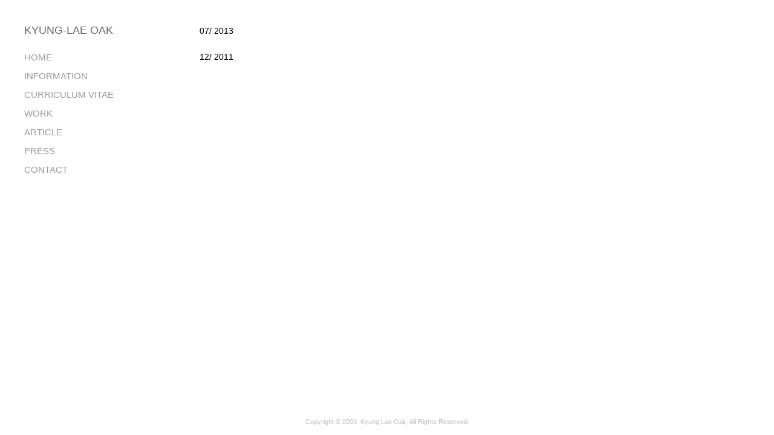

--- FILE ---
content_type: text/html; charset=UTF-8
request_url: http://www.kyunglaeoak.com/category/press/
body_size: 22847
content:
<!DOCTYPE html>
<!--[if lt IE 7 ]><html class="ie ie6" lang="ko-KR"> <![endif]-->
<!--[if IE 7 ]><html class="ie ie7" lang="ko-KR"> <![endif]-->
<!--[if IE 8 ]><html class="ie ie8" lang="ko-KR"> <![endif]-->
<!--[if (gte IE 9)|!(IE) ]><html lang="ko-KR"> <![endif]-->
<head>
    <meta charset="UTF-8">
    <title>Press | KYUNG-LAE OAK</title>
    <meta name="viewport" content="width=device-width, initial-scale=1.0, maximum-scale=10.0, user-scalable=1" />
    <meta http-equiv="X-UA-Compatible" content="IE=edge" />
    <link rel="profile" href="http://gmpg.org/xfn/11" />
    <link rel="pingback" href="http://www.kyunglaeoak.com/wordpress/xmlrpc.php" />
    <!--[if lt IE 9]>
    <script src="http://www.kyunglaeoak.com/wordpress/wp-content/themes/dorsey/js/html5shiv.js" type="text/javascript"></script>
    <![endif]-->
    <link rel='dns-prefetch' href='//fonts.googleapis.com' />
<link rel='dns-prefetch' href='//s.w.org' />
<link rel="alternate" type="application/rss+xml" title="KYUNG-LAE OAK &raquo; 피드" href="http://www.kyunglaeoak.com/feed/" />
<link rel="alternate" type="application/rss+xml" title="KYUNG-LAE OAK &raquo; 댓글 피드" href="http://www.kyunglaeoak.com/comments/feed/" />
<link rel="alternate" type="application/rss+xml" title="KYUNG-LAE OAK &raquo; Press 카테고리 피드" href="http://www.kyunglaeoak.com/category/press/feed/" />
		<script type="text/javascript">
			window._wpemojiSettings = {"baseUrl":"https:\/\/s.w.org\/images\/core\/emoji\/11.2.0\/72x72\/","ext":".png","svgUrl":"https:\/\/s.w.org\/images\/core\/emoji\/11.2.0\/svg\/","svgExt":".svg","source":{"concatemoji":"http:\/\/www.kyunglaeoak.com\/wordpress\/wp-includes\/js\/wp-emoji-release.min.js?ver=5.1.19"}};
			!function(e,a,t){var n,r,o,i=a.createElement("canvas"),p=i.getContext&&i.getContext("2d");function s(e,t){var a=String.fromCharCode;p.clearRect(0,0,i.width,i.height),p.fillText(a.apply(this,e),0,0);e=i.toDataURL();return p.clearRect(0,0,i.width,i.height),p.fillText(a.apply(this,t),0,0),e===i.toDataURL()}function c(e){var t=a.createElement("script");t.src=e,t.defer=t.type="text/javascript",a.getElementsByTagName("head")[0].appendChild(t)}for(o=Array("flag","emoji"),t.supports={everything:!0,everythingExceptFlag:!0},r=0;r<o.length;r++)t.supports[o[r]]=function(e){if(!p||!p.fillText)return!1;switch(p.textBaseline="top",p.font="600 32px Arial",e){case"flag":return s([55356,56826,55356,56819],[55356,56826,8203,55356,56819])?!1:!s([55356,57332,56128,56423,56128,56418,56128,56421,56128,56430,56128,56423,56128,56447],[55356,57332,8203,56128,56423,8203,56128,56418,8203,56128,56421,8203,56128,56430,8203,56128,56423,8203,56128,56447]);case"emoji":return!s([55358,56760,9792,65039],[55358,56760,8203,9792,65039])}return!1}(o[r]),t.supports.everything=t.supports.everything&&t.supports[o[r]],"flag"!==o[r]&&(t.supports.everythingExceptFlag=t.supports.everythingExceptFlag&&t.supports[o[r]]);t.supports.everythingExceptFlag=t.supports.everythingExceptFlag&&!t.supports.flag,t.DOMReady=!1,t.readyCallback=function(){t.DOMReady=!0},t.supports.everything||(n=function(){t.readyCallback()},a.addEventListener?(a.addEventListener("DOMContentLoaded",n,!1),e.addEventListener("load",n,!1)):(e.attachEvent("onload",n),a.attachEvent("onreadystatechange",function(){"complete"===a.readyState&&t.readyCallback()})),(n=t.source||{}).concatemoji?c(n.concatemoji):n.wpemoji&&n.twemoji&&(c(n.twemoji),c(n.wpemoji)))}(window,document,window._wpemojiSettings);
		</script>
		<style type="text/css">
img.wp-smiley,
img.emoji {
	display: inline !important;
	border: none !important;
	box-shadow: none !important;
	height: 1em !important;
	width: 1em !important;
	margin: 0 .07em !important;
	vertical-align: -0.1em !important;
	background: none !important;
	padding: 0 !important;
}
</style>
	<link rel='stylesheet' id='creativ_shortcodes-css'  href='http://www.kyunglaeoak.com/wordpress/wp-content/plugins/creativ-shortcodes//includes/shortcodes.css?ver=5.1.19' type='text/css' media='all' />
<link rel='stylesheet' id='creativ_shortcodes_fontawesome-css'  href='http://www.kyunglaeoak.com/wordpress/wp-content/plugins/creativ-shortcodes//fonts/fontawesome/css/font-awesome.min.css?ver=5.1.19' type='text/css' media='all' />
<link rel='stylesheet' id='creativ_shortcodes_fontello-css'  href='http://www.kyunglaeoak.com/wordpress/wp-content/plugins/creativ-shortcodes//fonts/fontello/css/fontello.css?ver=5.1.19' type='text/css' media='all' />
<link rel='stylesheet' id='wp-block-library-css'  href='http://www.kyunglaeoak.com/wordpress/wp-includes/css/dist/block-library/style.min.css?ver=5.1.19' type='text/css' media='all' />
<link rel='stylesheet' id='contact-form-7-css'  href='http://www.kyunglaeoak.com/wordpress/wp-content/plugins/contact-form-7/includes/css/styles.css?ver=4.1.2' type='text/css' media='all' />
<link rel='stylesheet' id='layout-css'  href='http://www.kyunglaeoak.com/wordpress/wp-content/themes/dorsey/css/layout.css?ver=5.1.19' type='text/css' media='all' />
<link rel='stylesheet' id='style-css'  href='http://www.kyunglaeoak.com/wordpress/wp-content/themes/dorsey/style.css?ver=5.1.19' type='text/css' media='all' />
<link rel='stylesheet' id='font-css'  href='http://fonts.googleapis.com/css?family=Montserrat%3A400%2C700&#038;ver=5.1.19' type='text/css' media='all' />
<link rel='stylesheet' id='custom-media-css'  href='http://www.kyunglaeoak.com/wordpress/wp-content/themes/dorsey/css/custom-media-queries.css?ver=5.1.19' type='text/css' media='all' />
<script type='text/javascript' src='http://www.kyunglaeoak.com/wordpress/wp-includes/js/jquery/jquery.js?ver=1.12.4'></script>
<script type='text/javascript' src='http://www.kyunglaeoak.com/wordpress/wp-includes/js/jquery/jquery-migrate.min.js?ver=1.4.1'></script>
<script type='text/javascript' src='http://www.kyunglaeoak.com/wordpress/wp-content/plugins/creativ-shortcodes//includes/shortcodes.js?ver=5.1.19'></script>
<link rel='https://api.w.org/' href='http://www.kyunglaeoak.com/wp-json/' />
<link rel="EditURI" type="application/rsd+xml" title="RSD" href="http://www.kyunglaeoak.com/wordpress/xmlrpc.php?rsd" />
<link rel="wlwmanifest" type="application/wlwmanifest+xml" href="http://www.kyunglaeoak.com/wordpress/wp-includes/wlwmanifest.xml" /> 
<meta name="generator" content="WordPress 5.1.19" />
<style type="text/css" media="all">
			#logo h1 a.logo {
			color: #666666;
		}
	
		#content-area .content a,
	.content .entry a.read-more, #content-area .content .entry p a,
	.widget_categories a,
	.widget_pages a,
	.widget_archive a,
	.widget_meta a,
	.widget-nav-menu a,
	.widget_calendar a,
	.widget_links a,
	.widget_tag_cloud a,
	.widget_recent_comments a,
	.widget_recent_entries a,
	.widget_text a {
		color: #000000;
	}
	
		#content-area .content a:hover,
	.content .entry a.read-more, #content-area .content .entry p a:hover,
	.widget_categories a:hover,
	.widget_pages a:hover,
	.widget_archive a:hover,
	.widget_meta a:hover,
	.widget-nav-menu a:hover,
	.widget_calendar a:hover,
	.widget_links a:hover,
	.widget_tag_cloud a:hover,
	.widget_recent_comments a:hover,
	.widget_recent_entries a:hover,
	.widget_text a:hover {
		color: #7f7f7f;
	}
	
		#pagenav ul li a {
		color: #999999;
	}
	
		#pagenav ul li > a:hover,
	#pagenav ul li.current_page_item > a,
	#pagenav ul li.current-menu-parent > a,
	#pagenav ul li.current-menu-ancestor > a {
		color: #000000;
	}
	
		#pagenav ul li ul li a{
		color: #A6A6A6;
	}
	
		#pagenav ul li ul li a:hover,
	#pagenav ul li ul li ul li a:hover,
	#pagenav ul li ul li.current_page_item a,
	#pagenav ul li ul li ul li.current_page_item a {
		color: #000000;
	}
	
	
		#content-area .content h1.post-title,
	#content-area .content h1.page-title,
	#content-area .content h1.post-title a {
		color: #000000;
	}
	
		#content-area .content {
		color: #333333;
	}
	
		#content-area .sidebar h3.widget-title {
		color: #000000;
	}
	
		#content-area .sidebar .widget {
		color: #333333;
	}
	
		#gallery-start .caption h2,
	#gallery-start .caption p {
		color: #333333;
	}
	
		#socialnav ul li a {
		color: #000000;
	}
	
		#footer #copy {
		color: #BDBDBD;
	}
	
		#footerwrap {
		background: #FFFFFF;
	}
	</style><style type="text/css" media="all">
	
			#logo h1 a.logo {
			font-family: Arial;
		}
			
			#pagenav ul li a {
			font-family: 'Arial';
		}
			
			body {
			font-family: 'Arial';
		}
			
			#content-area .content h1.post-title,
		#content-area .content h1.page-title {
			font-family: 'Arial';
		}
			
			#content-area .sidebar h3.widget-title {
			font-family: 'Arial';
		}
			
			#content-area .sidebar .widget {
			font-family: 'Arial';
		}
			
			#gallery-start-mobile .caption,
		#gallery-start .caption h2,
		#gallery-start .caption p {
			font-family: 'Arial';
		}
			
			#footer #copy {
			font-family: 'Arial';
		}
			
			#logo h1 a.logo {
			font-size: 18px;
		}
	
			#pagenav ul li a {
			font-size: 15px;
		}
	
			#content-area .content h1.post-title a,
		#content-area .content h1.post-title,
		#content-area .content h1.page-title,
		#content-area .sidebar h3.widget-title {
			font-size: 18px;
		}
	
			#content-area .content {
			font-size: 14px;
		}
	
			#content-area .content p {
			line-height: 1.6em;
		}
	
			#content-area .sidebar .widget {
			font-size: 12px;
		}
	
			#content-area .sidebar .widget {
			line-height: 1.8em;
		}
	</style>
	
<link href='http://fonts.googleapis.com/css?family=Arial' rel='stylesheet' type='text/css'><style type="text/css" media="all">#content-area .content {
margin-bottom: 10px;
}

media="all"
.wpcf7 input[type="submit"] {
background-color: #EFEFEF;
}
media="all"

#content-area {
	.	   width: auto;
	.	   margin: 0 190px 0 292px;
}

#pagenav ul li {
    display: block;
    margin: 0 0 14px 0;
}

media="all"
#content-area .content .entry {
  margin-top: 10px;
}

media="all"
#footer {
  padding-left: 40%;
}</style></head>

<body class="archive category category-press category-3">
    <img src="http://www.kyunglaeoak.com/wordpress/wp-content/themes/dorsey/images/loading.png" alt="" class="hidden" />
    <div class="loading-status"><!-- Loading Selected Work... --></div>
    <div id="wrapper">
        <div id="canvass">
            <div id="top">
                <header id="header">
                    <div id="mobile-nav" class="clearfix">
                        <div class="fr"><a id="linken" class="open" href="#">MENU</a></div>
                        <div class="clear"></div>
                        <nav id="main-mobile">
                            <ul id="menu-menu" class="nav-mobile"><li id="menu-item-38" class="menu-item menu-item-type-post_type menu-item-object-page menu-item-home menu-item-38"><a href="http://www.kyunglaeoak.com/">HOME</a></li>
<li id="menu-item-39" class="menu-item menu-item-type-post_type menu-item-object-page menu-item-39"><a href="http://www.kyunglaeoak.com/information/">INFORMATION</a></li>
<li id="menu-item-47" class="menu-item menu-item-type-post_type menu-item-object-page menu-item-47"><a href="http://www.kyunglaeoak.com/curriculum-vitae/">CURRICULUM VITAE</a></li>
<li id="menu-item-133" class="menu-item menu-item-type-custom menu-item-object-custom menu-item-has-children menu-item-133"><a href="#">WORK</a>
<ul class="sub-menu">
	<li id="menu-item-496" class="menu-item menu-item-type-post_type menu-item-object-page menu-item-496"><a href="http://www.kyunglaeoak.com/work/2020-2/">2020</a></li>
	<li id="menu-item-442" class="menu-item menu-item-type-post_type menu-item-object-page menu-item-442"><a href="http://www.kyunglaeoak.com/work/2018-3/">2018</a></li>
	<li id="menu-item-295" class="menu-item menu-item-type-post_type menu-item-object-page menu-item-295"><a href="http://www.kyunglaeoak.com/work/2015-y/">2015</a></li>
	<li id="menu-item-292" class="menu-item menu-item-type-post_type menu-item-object-page menu-item-has-children menu-item-292"><a href="http://www.kyunglaeoak.com/work/2014-y/">2014</a>
	<ul class="sub-menu">
		<li id="menu-item-327" class="menu-item menu-item-type-post_type menu-item-object-page menu-item-327"><a href="http://www.kyunglaeoak.com/work/2014-y/works/">Works</a></li>
		<li id="menu-item-294" class="menu-item menu-item-type-post_type menu-item-object-page menu-item-294"><a href="http://www.kyunglaeoak.com/work/2014-y/research-in-berlin/">Research in Berlin</a></li>
		<li id="menu-item-293" class="menu-item menu-item-type-post_type menu-item-object-page menu-item-293"><a href="http://www.kyunglaeoak.com/work/2014-y/colour-charts/">Colour Charts</a></li>
	</ul>
</li>
	<li id="menu-item-291" class="menu-item menu-item-type-post_type menu-item-object-page menu-item-291"><a href="http://www.kyunglaeoak.com/work/2013-y/">2013</a></li>
	<li id="menu-item-289" class="menu-item menu-item-type-post_type menu-item-object-page menu-item-has-children menu-item-289"><a href="http://www.kyunglaeoak.com/work/2012-y/">2012</a>
	<ul class="sub-menu">
		<li id="menu-item-326" class="menu-item menu-item-type-post_type menu-item-object-page menu-item-326"><a href="http://www.kyunglaeoak.com/work/2012-y/works/">Works</a></li>
		<li id="menu-item-290" class="menu-item menu-item-type-post_type menu-item-object-page menu-item-290"><a href="http://www.kyunglaeoak.com/work/2012-y/colour-charts/">Colour Charts</a></li>
	</ul>
</li>
	<li id="menu-item-287" class="menu-item menu-item-type-post_type menu-item-object-page menu-item-has-children menu-item-287"><a href="http://www.kyunglaeoak.com/work/2011-y/">2011</a>
	<ul class="sub-menu">
		<li id="menu-item-325" class="menu-item menu-item-type-post_type menu-item-object-page menu-item-325"><a href="http://www.kyunglaeoak.com/work/2011-y/works/">Works</a></li>
		<li id="menu-item-288" class="menu-item menu-item-type-post_type menu-item-object-page menu-item-288"><a href="http://www.kyunglaeoak.com/work/2011-y/colour-charts/">Colour Charts</a></li>
	</ul>
</li>
	<li id="menu-item-161" class="menu-item menu-item-type-post_type menu-item-object-page menu-item-161"><a href="http://www.kyunglaeoak.com/work/2010-y/">2010</a></li>
	<li id="menu-item-175" class="menu-item menu-item-type-post_type menu-item-object-page menu-item-175"><a href="http://www.kyunglaeoak.com/work/2008-y/">2008</a></li>
</ul>
</li>
<li id="menu-item-132" class="menu-item menu-item-type-custom menu-item-object-custom menu-item-has-children menu-item-132"><a href="#">ARTICLE</a>
<ul class="sub-menu">
	<li id="menu-item-34" class="menu-item menu-item-type-post_type menu-item-object-page menu-item-34"><a href="http://www.kyunglaeoak.com/article/article-graham-chorton/">Graham Chorton</a></li>
	<li id="menu-item-332" class="menu-item menu-item-type-post_type menu-item-object-page menu-item-332"><a href="http://www.kyunglaeoak.com/article/city-observer/">Tae-Man Choi</a></li>
</ul>
</li>
<li id="menu-item-116" class="menu-item menu-item-type-taxonomy menu-item-object-category current-menu-item menu-item-116"><a href="http://www.kyunglaeoak.com/category/press/" aria-current="page">PRESS</a></li>
<li id="menu-item-35" class="menu-item menu-item-type-post_type menu-item-object-page menu-item-35"><a href="http://www.kyunglaeoak.com/contact/">CONTACT</a></li>
</ul>                        </nav>
                    </div>
                    <div id="logo"><h1><a class="logo" href="http://www.kyunglaeoak.com">KYUNG-LAE OAK</a></h1></div>
                    <div id="pagenav">
                        <nav id="main">
                            <ul id="menu-menu-1" class="nav-mobile"><li class="menu-item menu-item-type-post_type menu-item-object-page menu-item-home menu-item-38"><a href="http://www.kyunglaeoak.com/">HOME</a></li>
<li class="menu-item menu-item-type-post_type menu-item-object-page menu-item-39"><a href="http://www.kyunglaeoak.com/information/">INFORMATION</a></li>
<li class="menu-item menu-item-type-post_type menu-item-object-page menu-item-47"><a href="http://www.kyunglaeoak.com/curriculum-vitae/">CURRICULUM VITAE</a></li>
<li class="menu-item menu-item-type-custom menu-item-object-custom menu-item-has-children menu-item-133"><a href="#">WORK</a>
<ul class="sub-menu">
	<li class="menu-item menu-item-type-post_type menu-item-object-page menu-item-496"><a href="http://www.kyunglaeoak.com/work/2020-2/">2020</a></li>
	<li class="menu-item menu-item-type-post_type menu-item-object-page menu-item-442"><a href="http://www.kyunglaeoak.com/work/2018-3/">2018</a></li>
	<li class="menu-item menu-item-type-post_type menu-item-object-page menu-item-295"><a href="http://www.kyunglaeoak.com/work/2015-y/">2015</a></li>
	<li class="menu-item menu-item-type-post_type menu-item-object-page menu-item-has-children menu-item-292"><a href="http://www.kyunglaeoak.com/work/2014-y/">2014</a>
	<ul class="sub-menu">
		<li class="menu-item menu-item-type-post_type menu-item-object-page menu-item-327"><a href="http://www.kyunglaeoak.com/work/2014-y/works/">Works</a></li>
		<li class="menu-item menu-item-type-post_type menu-item-object-page menu-item-294"><a href="http://www.kyunglaeoak.com/work/2014-y/research-in-berlin/">Research in Berlin</a></li>
		<li class="menu-item menu-item-type-post_type menu-item-object-page menu-item-293"><a href="http://www.kyunglaeoak.com/work/2014-y/colour-charts/">Colour Charts</a></li>
	</ul>
</li>
	<li class="menu-item menu-item-type-post_type menu-item-object-page menu-item-291"><a href="http://www.kyunglaeoak.com/work/2013-y/">2013</a></li>
	<li class="menu-item menu-item-type-post_type menu-item-object-page menu-item-has-children menu-item-289"><a href="http://www.kyunglaeoak.com/work/2012-y/">2012</a>
	<ul class="sub-menu">
		<li class="menu-item menu-item-type-post_type menu-item-object-page menu-item-326"><a href="http://www.kyunglaeoak.com/work/2012-y/works/">Works</a></li>
		<li class="menu-item menu-item-type-post_type menu-item-object-page menu-item-290"><a href="http://www.kyunglaeoak.com/work/2012-y/colour-charts/">Colour Charts</a></li>
	</ul>
</li>
	<li class="menu-item menu-item-type-post_type menu-item-object-page menu-item-has-children menu-item-287"><a href="http://www.kyunglaeoak.com/work/2011-y/">2011</a>
	<ul class="sub-menu">
		<li class="menu-item menu-item-type-post_type menu-item-object-page menu-item-325"><a href="http://www.kyunglaeoak.com/work/2011-y/works/">Works</a></li>
		<li class="menu-item menu-item-type-post_type menu-item-object-page menu-item-288"><a href="http://www.kyunglaeoak.com/work/2011-y/colour-charts/">Colour Charts</a></li>
	</ul>
</li>
	<li class="menu-item menu-item-type-post_type menu-item-object-page menu-item-161"><a href="http://www.kyunglaeoak.com/work/2010-y/">2010</a></li>
	<li class="menu-item menu-item-type-post_type menu-item-object-page menu-item-175"><a href="http://www.kyunglaeoak.com/work/2008-y/">2008</a></li>
</ul>
</li>
<li class="menu-item menu-item-type-custom menu-item-object-custom menu-item-has-children menu-item-132"><a href="#">ARTICLE</a>
<ul class="sub-menu">
	<li class="menu-item menu-item-type-post_type menu-item-object-page menu-item-34"><a href="http://www.kyunglaeoak.com/article/article-graham-chorton/">Graham Chorton</a></li>
	<li class="menu-item menu-item-type-post_type menu-item-object-page menu-item-332"><a href="http://www.kyunglaeoak.com/article/city-observer/">Tae-Man Choi</a></li>
</ul>
</li>
<li class="menu-item menu-item-type-taxonomy menu-item-object-category current-menu-item menu-item-116"><a href="http://www.kyunglaeoak.com/category/press/" aria-current="page">PRESS</a></li>
<li class="menu-item menu-item-type-post_type menu-item-object-page menu-item-35"><a href="http://www.kyunglaeoak.com/contact/">CONTACT</a></li>
</ul>                        </nav>
                    </div>
                </header>
            </div>
            <!--//end top-->
    <div id="content-area" role="main" class="clearfix">
        <div class="content entries">
                        
                           

                                    <div class="entry">
                <a href="http://www.kyunglaeoak.com/07-2013/" h1 class="post-title">07/ 2013</h1></a>
              
                                
                
             
            </div>
                        <div class="entry">
                <a href="http://www.kyunglaeoak.com/12-2011/" h1 class="post-title">12/ 2011</h1></a>
              
                                
                
             
            </div>
            
                    </div>

        <div class="sidebar">
	</div>    </div>
    <!--//end content area-->
		</div>
		<div id="push"></div>
	</div>

	<div id="footerwrap">
		<footer id="footer" class="clearfix">
						<div id="copy" class="fl">Copyright &copy; 2009. Kyung Lae Oak, All Rights Reserved.  </div>
			<div id="socials" class="fr">
				<nav id="socialnav">
					<ul class="clearfix">
						
						
						
						
						
						
						
						
						
						
											</ul>
				</nav>
			</div>
		</footer>
	</div>
	<script type='text/javascript' src='http://www.kyunglaeoak.com/wordpress/wp-content/plugins/contact-form-7/includes/js/jquery.form.min.js?ver=3.51.0-2014.06.20'></script>
<script type='text/javascript'>
/* <![CDATA[ */
var _wpcf7 = {"loaderUrl":"http:\/\/www.kyunglaeoak.com\/wordpress\/wp-content\/plugins\/contact-form-7\/images\/ajax-loader.gif","sending":"\ubcf4\ub0b4\ub294 \uc911..."};
/* ]]> */
</script>
<script type='text/javascript' src='http://www.kyunglaeoak.com/wordpress/wp-content/plugins/contact-form-7/includes/js/scripts.js?ver=4.1.2'></script>
<script type='text/javascript' src='http://www.kyunglaeoak.com/wordpress/wp-content/themes/dorsey/js/jquery.cycle2.min.js?ver=1.0'></script>
<script type='text/javascript' src='http://www.kyunglaeoak.com/wordpress/wp-content/themes/dorsey/js/jquery.lazyload.min.js?ver=1.9.3'></script>
<script type='text/javascript' src='http://www.kyunglaeoak.com/wordpress/wp-content/themes/dorsey/js/jquery.hotkeys.js?ver=1.0'></script>
<script type='text/javascript' src='http://www.kyunglaeoak.com/wordpress/wp-content/themes/dorsey/js/jquery.removeWhitespace.min.js?ver=1.0'></script>
<script type='text/javascript' src='http://www.kyunglaeoak.com/wordpress/wp-content/themes/dorsey/js/jquery.collagePlus.min.js?ver=1.0'></script>
<script type='text/javascript' src='http://www.kyunglaeoak.com/wordpress/wp-content/themes/dorsey/js/jquery.overlaps.js?ver=1.0'></script>
<script type='text/javascript' src='http://www.kyunglaeoak.com/wordpress/wp-content/themes/dorsey/js/retina.js?ver=1.0'></script>
<script type='text/javascript' src='http://www.kyunglaeoak.com/wordpress/wp-content/themes/dorsey/js/site.js?ver=1.0'></script>
<script type='text/javascript' src='http://www.kyunglaeoak.com/wordpress/wp-includes/js/wp-embed.min.js?ver=5.1.19'></script>
</body>
</html>

--- FILE ---
content_type: text/css
request_url: http://www.kyunglaeoak.com/wordpress/wp-content/themes/dorsey/style.css?ver=5.1.19
body_size: 20360
content:
/*
Theme Name: Dorsey
Theme URI: http://madebyminimal.com
Description:
Version: 2.2
Author: Minimal
*/

/*** Reset ***/
html,body,div,span,applet,object,iframe,h1,h2,h3,h4,h5,h6,p,blockquote,pre,a,abbr,acronym,address,big,cite,code,del,dfn,em,font,img,ins,kbd,q,s,samp,small,strike,strong,sub,sup,tt,var,b,u,i,center,dl,dt,dd,ol,ul,li,fieldset,form,label,legend,table,caption,tbody,tfoot,thead,tr,th,td {
    background: transparent;
    border: none;
    font-size: 100%;
    margin: 0;
    outline: 0;
    padding: 0;
    vertical-align: baseline;
    text-decoration: none;
}

ol,ul {
    list-style: none;
}

blockquote,q {
    quotes: none;
}

blockquote:before,blockquote:after,q:before,q:after {
    content: '';
    content: none;
}

:focus {
    outline: 0;
}

img {
    vertical-align: bottom;
    max-width: 100%;
    height: auto;
    width: auto\9; /* ie8 */
}

ins {
    text-decoration: none;
}

del {
    text-decoration: line-through;
}

table {
    border-collapse: collapse;
    border-spacing: 0;
}

* {
    padding: 0 0 0 0;
    margin: 0 0 0 0;
}

html, body {
    height: 100%;
}

/*** General Settings ***/
body {
    background: #fff;
    color: #777;
    font-family: Helvetica, 'Helvetica Neue', Arial, Sans-Serif;
    font-size: 14px;
    max-width: 1220px;
}

h1,h2,h3,h4,h5,h6 {
    font-weight: normal;
    margin-bottom: 5px;
}

p {
    margin: 0 0 10px 0;
}

element {
    cursor: pointer;
}

a:hover {
    color: #000;
}

hr {
    border: 0;
    height: 0;
    border-top: 1px solid rgba(0, 0, 0, 0.1);
    border-bottom: 1px solid rgba(255, 255, 255, 0.3);
    margin-bottom: 20px;
}

/*** Text Wrap Around Images ***/

.alignnone {
    margin: 0;
}

.aligncenter,
div.aligncenter {
    display: block;
    margin: 5px auto 5px auto;
}

.alignright,
a img.alignright {
    float: right;
    margin: 5px 0 4px 12px;
}

.alignleft,
a img.alignleft {
    float: left;
    margin: 5px 12px 4px 0;
}

.aligncenter,
a img.aligncenter {
    display: block;
    margin: 4px auto 4px auto;
}

a img.alignnone {
    margin: 5px 12px 4px 0;
}

/*** CSS IDs ***/
.responsive {
    display: none;
}

#wrapper {
    min-height: 100%;
    height: auto !important;
    height: 100%;
    margin: 0 auto -40px;
}

#push {
    clear: both;
    height: 100px;
}

.home #push,
.page-template-page-portfolio-php #push {
    height: inherit;
}

#canvass {
    padding: 40px;
    position: relative;
}

#top {
    position: absolute;
    top: 40px;
    left: 40px;
    width: 150px;
}

#logo {
    margin: 0 0 25px 0;
}

#logo h1 {
    margin: 0;
}

#logo h1 a.logo {
    display: block;
}

#pagenav {
}

#pagenav ul li {
    display: block;
    margin: 0 0 14px 0;
}

#pagenav ul li a {
    display: block;
    font-size: 14px;
    color: #777;
}

#pagenav ul li > a:hover,
#pagenav ul li.current_page_item > a,
#pagenav ul li.current-menu-parent > a,
#pagenav ul li.current-menu-ancestor > a {
    color: #000;
}

#pagenav ul li ul {
    margin: 10px 0 10px 0;
    display: none;
}

#pagenav ul li.current_page_item ul,
#pagenav ul li.current-menu-parent ul,
#pagenav ul li.current-menu-ancestor ul {
    display: block;
}

#pagenav ul li.current-menu-parent ul li ul {
    display: none;
}

#pagenav ul li ul li a,
#pagenav ul li ul li a:hover,
#pagenav ul li ul li.current_page_item a {
    font-size: 12px;
    color: #a6a6a6;
    margin: 0 0 0 10px;
}

#pagenav ul li ul li ul li a,
#pagenav ul li ul li ul li a:hover,
#pagenav ul li ul li ul li.current_page_item a {
    margin: 0 0 0 20px;
}

#pagenav ul li ul li a:hover,
#pagenav ul li ul li.current_page_item a {
    text-decoration: none;
}

#mobile-nav {
    display: none;
    background: #ABABAB;
    padding: 2%;
}

#linken {
    color: #fff;
    font-size: 18px;
    display: block;
    font-weight: 700;
    text-transform: none;
}

#linken:hover {
    color: #fff;
}

#main-mobile {
    display: none;
    padding: 15px 0 0 0;
}

#main-mobile ul li {
    display: block;
    margin: 7px 0 7px 0;
}

#main-mobile ul li a {
    display: block;
    font-size: 20px;
    color: #e1e1e1;
}

#main-mobile ul li:hover a {
    color: #fff;
}

#main-mobile ul li ul {
    margin: 0 0 0 15px;
}

#main-mobile ul li ul li a {
    font-size: 15px;
}

#main-mobile ul li:hover ul li a {
    color: #e1e1e1;
}

#main-mobile ul li:hover ul li:hover a {
    color: #fff;
}

#content-area {
    width: auto;
    margin: 0 192px 0 290px
}

#content-area.fullwidth {
    margin: 0 0 0 190px;
}

.home #content-area,
.page-template-page-portfolio-php #content-area {
    margin: 0 0 0 190px;
}

#content-area .content {
    width: 100%;
    float: left;
    font-size: 14px;
    color: #777777;
    line-height: 23px;
    margin-bottom: 176px;
}

#content-area .content.contentfull {
    width: inherit;
    float: none;
}

#content-area .content h1.page-title {
    color: #000000;
    font-size: 26px;
    line-height: 20px;
    margin-bottom: 30px;
    letter-spacing: -0.5px;
}

#content-area .content h1.post-title a {
    color: #000000;
    font-size: 26px;
    line-height: 20px;
    margin-bottom: 18px;
    text-decoration: none;
}

#content-area .content .entry {
    margin-top: 20px;
	clear: both;
}

#content-area .content .entry:first-child {
    margin-top: 0;
}

#content-area .content .entry .date-meta {
    font-size: 12px;
    color: #000;
    margin-bottom: 14px;
	display:none;
}

#content-area .content .entry .date-meta a {
    color: #777777;
}

#content-area .content .entry a.read-more,
#content-area .content .entry p a {
    color: #bb0606;
}

#content-area .content .entry h2 {
    font-size: 24px;
    margin: 25px 0;
    color: #000;
}

#content-area .content .entry h3 {
    font-size: 19px;
    margin: 25px 0;
    color: #000;
}

#content-area .content .entry h4 {
    font-size: 16px;
    margin: 25px 0;
    color: #000;
}

#content-area .content img {
    margin-bottom: 22px;
    display: block;
    width: auto !important;
}

.wp-caption {
    max-width: 100%;
}

#content-area .content ul{
    list-style: circle;
    margin-left: 40px;
}

#content-area .content li{
    margin-bottom: 10px;
}

#content-area .content p{
    line-height:1.6em;
    margin-bottom:22px;
}

#content-area .content .caption {
    font-family: Georgia, Times, "Times New Roman", serif;
    font-size: 14px;
    margin: 20px 20px;
    text-align: center;
}

#content-area .content .caption {
    border-bottom: 1px solid #BDBDBD;
    width: 50%;
    margin-left: auto;
    margin-right: auto;
	margin-bottom: 25px;
}

#content-area .content blockquote, #content-area .content address {
    border-left: 5px solid #BB0606;
    color: #6A6A6A;
    font-family: Georgia,Times,"Times New Roman",serif;
    font-size: 1.1em;
    margin: 0 0 30px;
    padding: 0 25px;
}

#content-area .content code {
    font-family: "Courier New", Courier, serif;
    overflow: auto;
    padding: 2px;
    background: #fff;
}

#content-area .content pre code {
    background: none;
}

#content-area .content pre {
    margin: 0 0 20px;
    padding: 10px;
    background: #fff;
    overflow: auto;
    border: 1px solid #e4e4e4;
}

#content-area .sidebar {
    width: 260px;
    top: 40px;
    position: absolute;
    right: 40px;
}

#content-area .sidebar .widget {
    border-top: 1px solid #bdbdbd;
    padding-top: 30px;
    margin-bottom: 30px;
}

#content-area .sidebar .widget:first-child {
    border-top: 0;
    padding-top: 0;
}

#content-area .sidebar h3.widget-title {
    font-size: 22px;
    color: #000;
    margin-bottom: 32px;
    margin-top: 11px;
    line-height: 18px;
}

#gallery-wrap {
    position: relative;
}

#gallery-wrap.show-thumbs #gallery-start,
#gallery-wrap.show-thumbs .slide-overlays,
#gallery-wrap.show-thumbs #slide-controls {
    display: none;
}

#gallery-wrap #slide-thumbs {
    display: none;
}

#gallery-wrap.show-thumbs #slide-thumbs {
    display: block;
}

#gallery-wrap.show-thumbs #slide-thumbs .thumb-wrapper {
    -webkit-opacity: 0;
    -moz-opacity: 0;
    -ms-opacity: 0;
    -o-opacity: 0;
    opacity: 0;
}

#gallery-start .caption {
    position: absolute;
    left: -190px;
    top: 130px;
    width: 180px;
    padding-top: 0px;
    text-align: left;
	height:100px;
}

#gallery-start .caption h2 {
    font-size: 14px;
    color: #000;
}

#gallery-start .caption p {
    font-size: 12px;
    color: #000;
}

#gallery-start .gallery-photo {
    width: 100%;
    text-align: center;
    display: none;
}

#slide-controls {
    position: absolute;
    bottom: 82px;
    left: -190px;
    display: none;
}

#slide-controls a {
    font-size: 11px;
    color: #777777;
    text-transform: uppercase;
}

#slide-controls span {
    font-size: 10px;
    color: #000;
}

#slide-controls a.prev, #slide-controls a.next {
    color: #000;
}

#slide-controls a.disable {
    color: #777777;
}

#slide-controls .show-thumbnails {
    display: block;
    margin-top: 10px;
}

#slide-thumbs img {
    cursor: pointer;
    vertical-align: top;
    float: left;
    -webkit-transition: opacity .2s;
    -moz-transition: opacity .2s;
    -o-transition: opacity .2s;
    transition: opacity .2s;
    opacity: 1;
    border: 5px solid #fff;
    background-color: none;
}

#slide-thumbs img:hover {
    opacity: 0.8 !important;
}

#footerwrap {
    position: fixed;
    background: #000;
    color: #fff;
    height: 40px;
    width: 100%;
    bottom: 0;
    left: 0;
    z-index: 999999;
}

#footer {
    padding: 0 40px;
	display: table;
    text-align: center;
    margin-left: auto;
    margin-right: auto;
}

#copy {
    margin: 12px 0 0 0;
    font-size: 11px;
}

#socials {
    margin: 13px 0 0 0;
}

#socialnav ul li {
    display: block;
    float: left;
    margin: 0 0 0 6px;
}

#socialnav ul li a {
    display: block;
    color: #fff;
    font-size: 15px;
}

#socialnav ul li a:hover {
    -webkit-opacity: 0.8;
    -moz-opacity: 0.8;
    -ms-opacity: 0.8;
    -o-opacity: 0.8;
    opacity: 0.8;
}

/*** CSS Classes ***/
* html .clearfix {
    height: 1%;
}

.clearfix:after {
    visibility: hidden;
    display: block;
    font-size: 0;
    content: ".";
    clear: both;
    height: 0;
}

.clear {
    clear: both;
}

.fl {
    float: left;
}

.fr {
    float: right;
}

.txt-left {
    text-align: left;
}

.txt-right {
    text-align: right;
}

.txt-center {
    text-align: center;
}

.container {
    margin: 0 auto;
    width: 1000px;
}

.comment-area {
}

.hidden {
    display: none;
}

/* Image Alignment */
img.alignright {
    float: right;
    margin: 0 0 0 1em;
}

img.alignleft {
    float: left;
    margin: 0 1em 0 0;
}

img.aligncenter {
    display: block;
    margin-left: auto;
    margin-right: auto;
}

a img.alignright {
    float: right;
    margin: 0 0 0 1em;
}

a img.alignleft {
    float: left;
    margin: 0 1em 0 0;
}

a img.aligncenter {
    display: block;
    margin-left: auto;
    margin-right: auto;
}

@font-face {
    font-family: 'social';
    src:url('fonts/social.eot');
    src:url('fonts/social.eot?#iefix') format('embedded-opentype'),
        url('fonts/social.woff') format('woff'),
        url('fonts/social.ttf') format('truetype'),
        url('fonts/social.svg#social') format('svg');
    font-weight: normal;
    font-style: normal;
}

@font-face {
    font-family: 'cursor';
    src:url('fonts/cursor.eot');
    src:url('fonts/cursor.eot?#iefix') format('embedded-opentype'),
        url('fonts/cursor.ttf') format('truetype'),
        url('fonts/cursor.woff') format('woff'),
        url('fonts/cursor.svg#cursor') format('svg');
    font-weight: normal;
    font-style: normal;
}

[class^="icon-"], [class*=" icon-"] {
    font-family: 'cursor';
    speak: none;
    font-style: normal;
    font-weight: normal;
    font-variant: normal;
    text-transform: none;
    line-height: 1;

    /* Better Font Rendering =========== */
    -webkit-font-smoothing: antialiased;
    -moz-osx-font-smoothing: grayscale;
}

.icon-arrow-right:before {
    content: "\e3b1";
}
.icon-arrow-left:before {
    content: "\e3b3";
}
.icon-grid:before {
    content: "\e2a2";
}
/* Use the following CSS code if you want to use data attributes for inserting your icons */
[data-icon]:before {
    font-family: 'social';
    content: attr(data-icon);
    speak: none;
    font-weight: normal;
    font-variant: normal;
    text-transform: none;
    line-height: 1;
    -webkit-font-smoothing: antialiased;
}

/* Use the following CSS code if you want to have a class per icon */
/*
Instead of a list of all class selectors,
you can use the generic selector below, but it's slower:
[class*="icon-"] {
*/
.icon-twitter, .icon-facebook, .icon-google-plus, .icon-linkedin, .icon-feed, .icon-tumblr, .icon-vimeo2, .icon-flickr, .icon-instagram, .icon-pinterest, .icon-youtube, .icon-menu, .icon-plus, .icon-minus {
    font-family: 'social';
    speak: none;
    font-style: normal;
    font-weight: normal;
    font-variant: normal;
    text-transform: none;
    line-height: 1;
    -webkit-font-smoothing: antialiased;
}
.icon-twitter:before {
    content: "\e000";
}
.icon-facebook:before {
    content: "\e001";
}
.icon-google-plus:before {
    content: "\e002";
}
.icon-linkedin:before {
    content: "\e003";
}
.icon-feed:before {
    content: "\e004";
}
.icon-tumblr:before {
    content: "\e005";
}
.icon-vimeo2:before {
    content: "\e007";
}
.icon-flickr:before {
    content: "\e008";
}
.icon-instagram:before {
    content: "\e009";
}
.icon-pinterest:before {
    content: "\e006";
}
.icon-youtube:before {
    content: "\e00c";
}
.icon-menu:before {
    content: "\e00d";
}
.icon-plus:before {
    content: "\e00e";
}
.icon-minus:before {
    content: "\e00f";
}

.entry-comments h2 {
    font-size: 18px;
    color: #000;
    margin-bottom: 20px;
}

.slide-overlays {
    height: 100%;
    width: 100%;
    position: absolute;
    top: 0;
    left: 0;
}

.slide-overlays .next,
.slide-overlays .prev {
    width: 40%;
}

.slide-overlays .next {
    left: 60%;
}

.slide-overlays .prev {
    left: 0;
}

.slide-overlays .show-thumbnails {
    width: 20%;
    left: 40%;
}

.slide-overlays .next,
.slide-overlays .prev,
.slide-overlays .show-thumbnails {
    height: 100%;
    display: block;
    position: absolute;
    z-index: 9999;
    background: url(images/blank.gif) top left;
    cursor: none;
}

.slide-overlays #cursor {
    position: absolute;
    z-index: 9998;

    font-family: 'cursor';
    speak: none;
    font-style: normal;
    font-weight: normal;
    font-variant: normal;
    text-transform: none;
    line-height: 1;

    /* Better Font Rendering =========== */
    -webkit-font-smoothing: antialiased;
    -moz-osx-font-smoothing: grayscale;

    font-size: 48px;
    color: #000000;
    opacity: 0.4;
}

.slide-overlays .icon-thumb:before {
    content: '\e2a2';
}

.slide-overlays .icon-next:before {
    content: '\e3b1';
}

.slide-overlays .icon-prev:before {
    content: '\e3b3';
}

.am-wrapper {
    float: left;
    position: relative;
    overflow: hidden;
}
.am-wrapper img {
    position: absolute;
    outline: none;
}

.gallery-photo img {
    vertical-align: middle;
}

.thumb-wrapper {
    background-color: #AFAFAF;
}

.widget-search #s {
    border: 1px solid #DFDFDF;
    color: #777777;
    font-size: 12px;
    line-height: 30px;
    height: 30px;
    padding: 0 10px;
    width: 238px;
}

/* Comments */


ol#commentslist {
    margin: 0 0 0 0px;
    list-style: none;
    padding: 0;
    padding: 0;
}

#commentslist .children li {
    padding: 15px 0 0 30px;
    background: transparent url(images/comment_marker.gif) no-repeat 0px 40px;
    border-left: 1px solid #e3e3e3;
}

.comment {
    position: relative;
    margin: 0 0 0 0;
    padding: 0 0 20px 0;
}

.comment .avatar {
    position: absolute;
    left: 0;
    top: 0;
}

#commentForm label {
    padding-left: 20px;
}

.comment h5 {
    margin: 0 0 0 80px;
    padding: 0;
}

.comment .date {
    margin: 0 0 10px 80px;
    display: block;
    color: #a5a5a2;
    font-style: italic;
    font-size: .75em;
}

.comment p {
    margin: 0 0 10px 80px;
}

.comment-reply-link,
.comment-reply-login {
    margin: 0 0 0 80px;
    font-size: .75em;
}

.comment-reply {
    display: inline-block!important;
    padding: 0 0 0 10px;
}

#comment-add {
    position: absolute;
    top: -5px;
    right: 0px;
}

.moderation {
    margin: 0px;
    padding: 0 0 10px 25px;
}

#trackbacks ul {
    margin: -5px 0 15px;
}

#trackbacks ul li {
    padding: 5px 0 5px 20px;
}

/* Pagination */

.pagination{
    margin-top: 100px;
}

.pagination .prev{
    float:left;
}

.pagination .next{
    float:right;
}

/* General Form Styles */

.entry-comments input[type=text],
.entry-comments textarea {
    border: 1px solid #DFDFDF;
    padding: 5px;
    margin-bottom: 5px;
}

.entry-comments input[type=submit] {
    padding: 10px 20px;
}

input[type="text"], input[type="email"], input[type="tel"], input[type="url"], textarea, input[type="password"] {
    border: 1px solid #DFDFDF;
    background: none repeat scroll 0 0 #FFFFFF;
    font-size: 15px;
    padding: 10px 12px;
}

input[type="text"]:focus, input[type="email"]:focus, input[type="tel"]:focus, input[type="url"]:focus, textarea:focus, input[type="password"]:focus {
    outline: medium none;
}
input[type="radio"] {
    cursor: pointer;
    margin-left: 1px;
}
input[type="radio"] + label {
    color: #928781;
    cursor: pointer;
    display: inline;
    font-weight: normal;
    margin-left: 5px;
}
input[type="submit"] {
    background-color: #FFCC33;
    background-position: 80% center;
    background-repeat: no-repeat;
    border: medium none;
    color: #202020;
    cursor: pointer;
    font-family: 'Helvetica Neue',Arial,sans-serif;
    font-size: 1em;
    font-style: normal;
    font-weight: 700;
    padding: 5px 15px 5px 15px;
}

input[type="submit"]:hover {
    opacity: 0.8;
}

/* Contact Form 7 Plugin Styles */

.wpcf7 input[type="text"], input[type="email"], input[type="tel"], input[type="url"], textarea {
    border: 1px solid #DFDFDF;
    background: none repeat scroll 0 0 #FFFFFF;
    padding: 5px;
    margin-bottom: 5px;
}

.wpcf7 input[type="submit"] {
    background-color: #FFCC33;
    background-position: 80% center;
    background-repeat: no-repeat;
    border: medium none;
    color: #202020;
    cursor: pointer;
    font-family: 'Helvetica Neue',Arial,sans-serif;
    font-size: 1em;
    font-style: normal;
    font-weight: 700;
    padding: 5px 15px 5px 15px;
}

.wpcf7 input[type="submit"]:hover {
    opacity: 0.8;
}

/* WooCommerce Styles */

#content-area .products {
    margin-left: 0 !important;
}

#content-area .products li {
    margin-bottom: 34px;
}

#content-area .woocommerce-pagination li {
    margin-bottom: 0;
}

/* Miscellaneous Styles */

#logo a img {
    max-width: 150px;
    height: auto;
}

.responsive .gallery-photo img {
    background-color: #DBDBDB;
}

.loading-status {
    display: none;
    position: absolute;
    top: 50%;
/*  padding-left: 20px; */
    background: url('images/loading.gif') no-repeat scroll left center transparent;
    min-height: 24px;
    min-width: 24px;
}

.loading .loading-status {
    display: block;
}

.gallery-photo.loading {
    background: url('images/loading.gif') no-repeat scroll center center transparent;
}



--- FILE ---
content_type: application/javascript
request_url: http://www.kyunglaeoak.com/wordpress/wp-content/themes/dorsey/js/jquery.cycle2.min.js?ver=1.0
body_size: 22416
content:
/*!
* jQuery Cycle2; build: v20131022
* http://jquery.malsup.com/cycle2/
* Copyright (c) 2013 M. Alsup; Dual licensed: MIT/GPL
*/
/*! core engine; version: 20131003 */
(function(e){"use strict";function t(e){return(e||"").toLowerCase()}var i="20131003";e.fn.cycle=function(i){var n;return 0!==this.length||e.isReady?this.each(function(){var n,s,o,c,r=e(this),l=e.fn.cycle.log;if(!r.data("cycle.opts")){(r.data("cycle-log")===!1||i&&i.log===!1||s&&s.log===!1)&&(l=e.noop),l("--c2 init--"),n=r.data();for(var a in n)n.hasOwnProperty(a)&&/^cycle[A-Z]+/.test(a)&&(c=n[a],o=a.match(/^cycle(.*)/)[1].replace(/^[A-Z]/,t),l(o+":",c,"("+typeof c+")"),n[o]=c);s=e.extend({},e.fn.cycle.defaults,n,i||{}),s.timeoutId=0,s.paused=s.paused||!1,s.container=r,s._maxZ=s.maxZ,s.API=e.extend({_container:r},e.fn.cycle.API),s.API.log=l,s.API.trigger=function(e,t){return s.container.trigger(e,t),s.API},r.data("cycle.opts",s),r.data("cycle.API",s.API),s.API.trigger("cycle-bootstrap",[s,s.API]),s.API.addInitialSlides(),s.API.preInitSlideshow(),s.slides.length&&s.API.initSlideshow()}}):(n={s:this.selector,c:this.context},e.fn.cycle.log("requeuing slideshow (dom not ready)"),e(function(){e(n.s,n.c).cycle(i)}),this)},e.fn.cycle.API={opts:function(){return this._container.data("cycle.opts")},addInitialSlides:function(){var t=this.opts(),i=t.slides;t.slideCount=0,t.slides=e(),i=i.jquery?i:t.container.find(i),t.random&&i.sort(function(){return Math.random()-.5}),t.API.add(i)},preInitSlideshow:function(){var t=this.opts();t.API.trigger("cycle-pre-initialize",[t]);var i=e.fn.cycle.transitions[t.fx];i&&e.isFunction(i.preInit)&&i.preInit(t),t._preInitialized=!0},postInitSlideshow:function(){var t=this.opts();t.API.trigger("cycle-post-initialize",[t]);var i=e.fn.cycle.transitions[t.fx];i&&e.isFunction(i.postInit)&&i.postInit(t)},initSlideshow:function(){var t,i=this.opts(),n=i.container;i.API.calcFirstSlide(),"static"==i.container.css("position")&&i.container.css("position","relative"),e(i.slides[i.currSlide]).css("opacity",1).show(),i.API.stackSlides(i.slides[i.currSlide],i.slides[i.nextSlide],!i.reverse),i.pauseOnHover&&(i.pauseOnHover!==!0&&(n=e(i.pauseOnHover)),n.hover(function(){i.API.pause(!0)},function(){i.API.resume(!0)})),i.timeout&&(t=i.API.getSlideOpts(i.currSlide),i.API.queueTransition(t,t.timeout+i.delay)),i._initialized=!0,i.API.updateView(!0),i.API.trigger("cycle-initialized",[i]),i.API.postInitSlideshow()},pause:function(t){var i=this.opts(),n=i.API.getSlideOpts(),s=i.hoverPaused||i.paused;t?i.hoverPaused=!0:i.paused=!0,s||(i.container.addClass("cycle-paused"),i.API.trigger("cycle-paused",[i]).log("cycle-paused"),n.timeout&&(clearTimeout(i.timeoutId),i.timeoutId=0,i._remainingTimeout-=e.now()-i._lastQueue,(0>i._remainingTimeout||isNaN(i._remainingTimeout))&&(i._remainingTimeout=void 0)))},resume:function(e){var t=this.opts(),i=!t.hoverPaused&&!t.paused;e?t.hoverPaused=!1:t.paused=!1,i||(t.container.removeClass("cycle-paused"),0===t.slides.filter(":animated").length&&t.API.queueTransition(t.API.getSlideOpts(),t._remainingTimeout),t.API.trigger("cycle-resumed",[t,t._remainingTimeout]).log("cycle-resumed"))},add:function(t,i){var n,s=this.opts(),o=s.slideCount,c=!1;"string"==e.type(t)&&(t=e.trim(t)),e(t).each(function(){var t,n=e(this);i?s.container.prepend(n):s.container.append(n),s.slideCount++,t=s.API.buildSlideOpts(n),s.slides=i?e(n).add(s.slides):s.slides.add(n),s.API.initSlide(t,n,--s._maxZ),n.data("cycle.opts",t),s.API.trigger("cycle-slide-added",[s,t,n])}),s.API.updateView(!0),c=s._preInitialized&&2>o&&s.slideCount>=1,c&&(s._initialized?s.timeout&&(n=s.slides.length,s.nextSlide=s.reverse?n-1:1,s.timeoutId||s.API.queueTransition(s)):s.API.initSlideshow())},calcFirstSlide:function(){var e,t=this.opts();e=parseInt(t.startingSlide||0,10),(e>=t.slides.length||0>e)&&(e=0),t.currSlide=e,t.reverse?(t.nextSlide=e-1,0>t.nextSlide&&(t.nextSlide=t.slides.length-1)):(t.nextSlide=e+1,t.nextSlide==t.slides.length&&(t.nextSlide=0))},calcNextSlide:function(){var e,t=this.opts();t.reverse?(e=0>t.nextSlide-1,t.nextSlide=e?t.slideCount-1:t.nextSlide-1,t.currSlide=e?0:t.nextSlide+1):(e=t.nextSlide+1==t.slides.length,t.nextSlide=e?0:t.nextSlide+1,t.currSlide=e?t.slides.length-1:t.nextSlide-1)},calcTx:function(t,i){var n,s=t;return i&&s.manualFx&&(n=e.fn.cycle.transitions[s.manualFx]),n||(n=e.fn.cycle.transitions[s.fx]),n||(n=e.fn.cycle.transitions.fade,s.API.log('Transition "'+s.fx+'" not found.  Using fade.')),n},prepareTx:function(e,t){var i,n,s,o,c,r=this.opts();return 2>r.slideCount?(r.timeoutId=0,void 0):(!e||r.busy&&!r.manualTrump||(r.API.stopTransition(),r.busy=!1,clearTimeout(r.timeoutId),r.timeoutId=0),r.busy||(0!==r.timeoutId||e)&&(n=r.slides[r.currSlide],s=r.slides[r.nextSlide],o=r.API.getSlideOpts(r.nextSlide),c=r.API.calcTx(o,e),r._tx=c,e&&void 0!==o.manualSpeed&&(o.speed=o.manualSpeed),r.nextSlide!=r.currSlide&&(e||!r.paused&&!r.hoverPaused&&r.timeout)?(r.API.trigger("cycle-before",[o,n,s,t]),c.before&&c.before(o,n,s,t),i=function(){r.busy=!1,r.container.data("cycle.opts")&&(c.after&&c.after(o,n,s,t),r.API.trigger("cycle-after",[o,n,s,t]),r.API.queueTransition(o),r.API.updateView(!0))},r.busy=!0,c.transition?c.transition(o,n,s,t,i):r.API.doTransition(o,n,s,t,i),r.API.calcNextSlide(),r.API.updateView()):r.API.queueTransition(o)),void 0)},doTransition:function(t,i,n,s,o){var c=t,r=e(i),l=e(n),a=function(){l.animate(c.animIn||{opacity:1},c.speed,c.easeIn||c.easing,o)};l.css(c.cssBefore||{}),r.animate(c.animOut||{},c.speed,c.easeOut||c.easing,function(){r.css(c.cssAfter||{}),c.sync||a()}),c.sync&&a()},queueTransition:function(t,i){var n=this.opts(),s=void 0!==i?i:t.timeout;return 0===n.nextSlide&&0===--n.loop?(n.API.log("terminating; loop=0"),n.timeout=0,s?setTimeout(function(){n.API.trigger("cycle-finished",[n])},s):n.API.trigger("cycle-finished",[n]),n.nextSlide=n.currSlide,void 0):(s&&(n._lastQueue=e.now(),void 0===i&&(n._remainingTimeout=t.timeout),n.paused||n.hoverPaused||(n.timeoutId=setTimeout(function(){n.API.prepareTx(!1,!n.reverse)},s))),void 0)},stopTransition:function(){var e=this.opts();e.slides.filter(":animated").length&&(e.slides.stop(!1,!0),e.API.trigger("cycle-transition-stopped",[e])),e._tx&&e._tx.stopTransition&&e._tx.stopTransition(e)},advanceSlide:function(e){var t=this.opts();return clearTimeout(t.timeoutId),t.timeoutId=0,t.nextSlide=t.currSlide+e,0>t.nextSlide?t.nextSlide=t.slides.length-1:t.nextSlide>=t.slides.length&&(t.nextSlide=0),t.API.prepareTx(!0,e>=0),!1},buildSlideOpts:function(i){var n,s,o=this.opts(),c=i.data()||{};for(var r in c)c.hasOwnProperty(r)&&/^cycle[A-Z]+/.test(r)&&(n=c[r],s=r.match(/^cycle(.*)/)[1].replace(/^[A-Z]/,t),o.API.log("["+(o.slideCount-1)+"]",s+":",n,"("+typeof n+")"),c[s]=n);c=e.extend({},e.fn.cycle.defaults,o,c),c.slideNum=o.slideCount;try{delete c.API,delete c.slideCount,delete c.currSlide,delete c.nextSlide,delete c.slides}catch(l){}return c},getSlideOpts:function(t){var i=this.opts();void 0===t&&(t=i.currSlide);var n=i.slides[t],s=e(n).data("cycle.opts");return e.extend({},i,s)},initSlide:function(t,i,n){var s=this.opts();i.css(t.slideCss||{}),n>0&&i.css("zIndex",n),isNaN(t.speed)&&(t.speed=e.fx.speeds[t.speed]||e.fx.speeds._default),t.sync||(t.speed=t.speed/2),i.addClass(s.slideClass)},updateView:function(e,t){var i=this.opts();if(i._initialized){var n=i.API.getSlideOpts(),s=i.slides[i.currSlide];!e&&t!==!0&&(i.API.trigger("cycle-update-view-before",[i,n,s]),0>i.updateView)||(i.slideActiveClass&&i.slides.removeClass(i.slideActiveClass).eq(i.currSlide).addClass(i.slideActiveClass),e&&i.hideNonActive&&i.slides.filter(":not(."+i.slideActiveClass+")").hide(),0===i.updateView&&setTimeout(function(){i.API.trigger("cycle-update-view",[i,n,s,e])},n.speed/(i.sync?2:1)),0!==i.updateView&&i.API.trigger("cycle-update-view",[i,n,s,e]),e&&i.API.trigger("cycle-update-view-after",[i,n,s]))}},getComponent:function(t){var i=this.opts(),n=i[t];return"string"==typeof n?/^\s*[\>|\+|~]/.test(n)?i.container.find(n):e(n):n.jquery?n:e(n)},stackSlides:function(t,i,n){var s=this.opts();t||(t=s.slides[s.currSlide],i=s.slides[s.nextSlide],n=!s.reverse),e(t).css("zIndex",s.maxZ);var o,c=s.maxZ-2,r=s.slideCount;if(n){for(o=s.currSlide+1;r>o;o++)e(s.slides[o]).css("zIndex",c--);for(o=0;s.currSlide>o;o++)e(s.slides[o]).css("zIndex",c--)}else{for(o=s.currSlide-1;o>=0;o--)e(s.slides[o]).css("zIndex",c--);for(o=r-1;o>s.currSlide;o--)e(s.slides[o]).css("zIndex",c--)}e(i).css("zIndex",s.maxZ-1)},getSlideIndex:function(e){return this.opts().slides.index(e)}},e.fn.cycle.log=function(){window.console&&console.log&&console.log("[cycle2] "+Array.prototype.join.call(arguments," "))},e.fn.cycle.version=function(){return"Cycle2: "+i},e.fn.cycle.transitions={custom:{},none:{before:function(e,t,i,n){e.API.stackSlides(i,t,n),e.cssBefore={opacity:1,display:"block"}}},fade:{before:function(t,i,n,s){var o=t.API.getSlideOpts(t.nextSlide).slideCss||{};t.API.stackSlides(i,n,s),t.cssBefore=e.extend(o,{opacity:0,display:"block"}),t.animIn={opacity:1},t.animOut={opacity:0}}},fadeout:{before:function(t,i,n,s){var o=t.API.getSlideOpts(t.nextSlide).slideCss||{};t.API.stackSlides(i,n,s),t.cssBefore=e.extend(o,{opacity:1,display:"block"}),t.animOut={opacity:0}}},scrollHorz:{before:function(e,t,i,n){e.API.stackSlides(t,i,n);var s=e.container.css("overflow","hidden").width();e.cssBefore={left:n?s:-s,top:0,opacity:1,display:"block"},e.cssAfter={zIndex:e._maxZ-2,left:0},e.animIn={left:0},e.animOut={left:n?-s:s}}}},e.fn.cycle.defaults={allowWrap:!0,autoSelector:".cycle-slideshow[data-cycle-auto-init!=false]",delay:0,easing:null,fx:"fade",hideNonActive:!0,loop:0,manualFx:void 0,manualSpeed:void 0,manualTrump:!0,maxZ:100,pauseOnHover:!1,reverse:!1,slideActiveClass:"cycle-slide-active",slideClass:"cycle-slide",slideCss:{position:"absolute",top:0,left:0},slides:"> img",speed:500,startingSlide:0,sync:!0,timeout:4e3,updateView:0},e(document).ready(function(){e(e.fn.cycle.defaults.autoSelector).cycle()})})(jQuery),/*! Cycle2 autoheight plugin; Copyright (c) M.Alsup, 2012; version: 20130304 */
function(e){"use strict";function t(t,n){var s,o,c,r=n.autoHeight;if("container"==r)o=e(n.slides[n.currSlide]).outerHeight(),n.container.height(o);else if(n._autoHeightRatio)n.container.height(n.container.width()/n._autoHeightRatio);else if("calc"===r||"number"==e.type(r)&&r>=0){if(c="calc"===r?i(t,n):r>=n.slides.length?0:r,c==n._sentinelIndex)return;n._sentinelIndex=c,n._sentinel&&n._sentinel.remove(),s=e(n.slides[c].cloneNode(!0)),s.removeAttr("id name rel").find("[id],[name],[rel]").removeAttr("id name rel"),s.css({position:"static",visibility:"hidden",display:"block"}).prependTo(n.container).addClass("cycle-sentinel cycle-slide").removeClass("cycle-slide-active"),s.find("*").css("visibility","hidden"),n._sentinel=s}}function i(t,i){var n=0,s=-1;return i.slides.each(function(t){var i=e(this).height();i>s&&(s=i,n=t)}),n}function n(t,i,n,s){var o=e(s).outerHeight(),c=i.sync?i.speed/2:i.speed;i.container.animate({height:o},c)}function s(i,o){o._autoHeightOnResize&&(e(window).off("resize orientationchange",o._autoHeightOnResize),o._autoHeightOnResize=null),o.container.off("cycle-slide-added cycle-slide-removed",t),o.container.off("cycle-destroyed",s),o.container.off("cycle-before",n),o._sentinel&&(o._sentinel.remove(),o._sentinel=null)}e.extend(e.fn.cycle.defaults,{autoHeight:0}),e(document).on("cycle-initialized",function(i,o){function c(){t(i,o)}var r,l=o.autoHeight,a=e.type(l),d=null;("string"===a||"number"===a)&&(o.container.on("cycle-slide-added cycle-slide-removed",t),o.container.on("cycle-destroyed",s),"container"==l?o.container.on("cycle-before",n):"string"===a&&/\d+\:\d+/.test(l)&&(r=l.match(/(\d+)\:(\d+)/),r=r[1]/r[2],o._autoHeightRatio=r),"number"!==a&&(o._autoHeightOnResize=function(){clearTimeout(d),d=setTimeout(c,50)},e(window).on("resize orientationchange",o._autoHeightOnResize)),setTimeout(c,30))})}(jQuery),/*! caption plugin for Cycle2;  version: 20130306 */
function(e){"use strict";e.extend(e.fn.cycle.defaults,{caption:"> .cycle-caption",captionTemplate:"{{slideNum}} / {{slideCount}}",overlay:"> .cycle-overlay",overlayTemplate:"<div>{{title}}</div><div>{{desc}}</div>",captionModule:"caption"}),e(document).on("cycle-update-view",function(t,i,n,s){"caption"===i.captionModule&&e.each(["caption","overlay"],function(){var e=this,t=n[e+"Template"],o=i.API.getComponent(e);o.length&&t?(o.html(i.API.tmpl(t,n,i,s)),o.show()):o.hide()})}),e(document).on("cycle-destroyed",function(t,i){var n;e.each(["caption","overlay"],function(){var e=this,t=i[e+"Template"];i[e]&&t&&(n=i.API.getComponent("caption"),n.empty())})})}(jQuery),/*! command plugin for Cycle2;  version: 20130707 */
function(e){"use strict";var t=e.fn.cycle;e.fn.cycle=function(i){var n,s,o,c=e.makeArray(arguments);return"number"==e.type(i)?this.cycle("goto",i):"string"==e.type(i)?this.each(function(){var r;return n=i,o=e(this).data("cycle.opts"),void 0===o?(t.log('slideshow must be initialized before sending commands; "'+n+'" ignored'),void 0):(n="goto"==n?"jump":n,s=o.API[n],e.isFunction(s)?(r=e.makeArray(c),r.shift(),s.apply(o.API,r)):(t.log("unknown command: ",n),void 0))}):t.apply(this,arguments)},e.extend(e.fn.cycle,t),e.extend(t.API,{next:function(){var e=this.opts();if(!e.busy||e.manualTrump){var t=e.reverse?-1:1;e.allowWrap===!1&&e.currSlide+t>=e.slideCount||(e.API.advanceSlide(t),e.API.trigger("cycle-next",[e]).log("cycle-next"))}},prev:function(){var e=this.opts();if(!e.busy||e.manualTrump){var t=e.reverse?1:-1;e.allowWrap===!1&&0>e.currSlide+t||(e.API.advanceSlide(t),e.API.trigger("cycle-prev",[e]).log("cycle-prev"))}},destroy:function(){this.stop();var t=this.opts(),i=e.isFunction(e._data)?e._data:e.noop;clearTimeout(t.timeoutId),t.timeoutId=0,t.API.stop(),t.API.trigger("cycle-destroyed",[t]).log("cycle-destroyed"),t.container.removeData(),i(t.container[0],"parsedAttrs",!1),t.retainStylesOnDestroy||(t.container.removeAttr("style"),t.slides.removeAttr("style"),t.slides.removeClass(t.slideActiveClass)),t.slides.each(function(){e(this).removeData(),i(this,"parsedAttrs",!1)})},jump:function(e){var t,i=this.opts();if(!i.busy||i.manualTrump){var n=parseInt(e,10);if(isNaN(n)||0>n||n>=i.slides.length)return i.API.log("goto: invalid slide index: "+n),void 0;if(n==i.currSlide)return i.API.log("goto: skipping, already on slide",n),void 0;i.nextSlide=n,clearTimeout(i.timeoutId),i.timeoutId=0,i.API.log("goto: ",n," (zero-index)"),t=i.currSlide<i.nextSlide,i.API.prepareTx(!0,t)}},stop:function(){var t=this.opts(),i=t.container;clearTimeout(t.timeoutId),t.timeoutId=0,t.API.stopTransition(),t.pauseOnHover&&(t.pauseOnHover!==!0&&(i=e(t.pauseOnHover)),i.off("mouseenter mouseleave")),t.API.trigger("cycle-stopped",[t]).log("cycle-stopped")},reinit:function(){var e=this.opts();e.API.destroy(),e.container.cycle()},remove:function(t){for(var i,n,s=this.opts(),o=[],c=1,r=0;s.slides.length>r;r++)i=s.slides[r],r==t?n=i:(o.push(i),e(i).data("cycle.opts").slideNum=c,c++);n&&(s.slides=e(o),s.slideCount--,e(n).remove(),t==s.currSlide?s.API.advanceSlide(1):s.currSlide>t?s.currSlide--:s.currSlide++,s.API.trigger("cycle-slide-removed",[s,t,n]).log("cycle-slide-removed"),s.API.updateView())}}),e(document).on("click.cycle","[data-cycle-cmd]",function(t){t.preventDefault();var i=e(this),n=i.data("cycle-cmd"),s=i.data("cycle-context")||".cycle-slideshow";e(s).cycle(n,i.data("cycle-arg"))})}(jQuery),/*! hash plugin for Cycle2;  version: 20130905 */
function(e){"use strict";function t(t,i){var n;return t._hashFence?(t._hashFence=!1,void 0):(n=window.location.hash.substring(1),t.slides.each(function(s){if(e(this).data("cycle-hash")==n){if(i===!0)t.startingSlide=s;else{var o=s>t.currSlide;t.nextSlide=s,t.API.prepareTx(!0,o)}return!1}}),void 0)}e(document).on("cycle-pre-initialize",function(i,n){t(n,!0),n._onHashChange=function(){t(n,!1)},e(window).on("hashchange",n._onHashChange)}),e(document).on("cycle-update-view",function(e,t,i){i.hash&&"#"+i.hash!=window.location.hash&&(t._hashFence=!0,window.location.hash=i.hash)}),e(document).on("cycle-destroyed",function(t,i){i._onHashChange&&e(window).off("hashchange",i._onHashChange)})}(jQuery),/*! loader plugin for Cycle2;  version: 20131020 */
function(e){"use strict";e.extend(e.fn.cycle.defaults,{loader:!1}),e(document).on("cycle-bootstrap",function(t,i){function n(t,n){function o(t){var o;"wait"==i.loader?(r.push(t),0===a&&(r.sort(c),s.apply(i.API,[r,n]),i.container.removeClass("cycle-loading"))):(o=e(i.slides[i.currSlide]),s.apply(i.API,[t,n]),o.show(),i.container.removeClass("cycle-loading"))}function c(e,t){return e.data("index")-t.data("index")}var r=[];if("string"==e.type(t))t=e.trim(t);else if("array"===e.type(t))for(var l=0;t.length>l;l++)t[l]=e(t[l])[0];t=e(t);var a=t.length;a&&(i.eventualSlideCount=i.slideCount+a,t.hide().appendTo("body").each(function(t){function c(){0===--l&&(--a,o(d))}var l=0,d=e(this),u=d.is("img")?d:d.find("img");return d.data("index",t),u=u.filter(":not(.cycle-loader-ignore)").filter(':not([src=""])'),u.length?(l=u.length,u.each(function(){this.complete?c():e(this).load(function(){c()}).error(function(){0===--l&&(i.API.log("slide skipped; img not loaded:",this.src),0===--a&&"wait"==i.loader&&s.apply(i.API,[r,n]))})}),void 0):(--a,r.push(d),void 0)}),a&&i.container.addClass("cycle-loading"))}var s;i.loader&&(s=i.API.add,i.API.add=n)})}(jQuery),/*! pager plugin for Cycle2;  version: 20130525 */
function(e){"use strict";function t(t,i,n){var s,o=t.API.getComponent("pager");o.each(function(){var o=e(this);if(i.pagerTemplate){var c=t.API.tmpl(i.pagerTemplate,i,t,n[0]);s=e(c).appendTo(o)}else s=o.children().eq(t.slideCount-1);s.on(t.pagerEvent,function(e){e.preventDefault(),t.API.page(o,e.currentTarget)})})}function i(e,t){var i=this.opts();if(!i.busy||i.manualTrump){var n=e.children().index(t),s=n,o=s>i.currSlide;i.currSlide!=s&&(i.nextSlide=s,i.API.prepareTx(!0,o),i.API.trigger("cycle-pager-activated",[i,e,t]))}}e.extend(e.fn.cycle.defaults,{pager:"> .cycle-pager",pagerActiveClass:"cycle-pager-active",pagerEvent:"click.cycle",pagerTemplate:"<span>&bull;</span>"}),e(document).on("cycle-bootstrap",function(e,i,n){n.buildPagerLink=t}),e(document).on("cycle-slide-added",function(e,t,n,s){t.pager&&(t.API.buildPagerLink(t,n,s),t.API.page=i)}),e(document).on("cycle-slide-removed",function(t,i,n){if(i.pager){var s=i.API.getComponent("pager");s.each(function(){var t=e(this);e(t.children()[n]).remove()})}}),e(document).on("cycle-update-view",function(t,i){var n;i.pager&&(n=i.API.getComponent("pager"),n.each(function(){e(this).children().removeClass(i.pagerActiveClass).eq(i.currSlide).addClass(i.pagerActiveClass)}))}),e(document).on("cycle-destroyed",function(e,t){var i=t.API.getComponent("pager");i&&(i.children().off(t.pagerEvent),t.pagerTemplate&&i.empty())})}(jQuery),/*! prevnext plugin for Cycle2;  version: 20130709 */
function(e){"use strict";e.extend(e.fn.cycle.defaults,{next:"> .cycle-next",nextEvent:"click.cycle",disabledClass:"disabled",prev:"> .cycle-prev",prevEvent:"click.cycle",swipe:!1}),e(document).on("cycle-initialized",function(e,t){if(t.API.getComponent("next").on(t.nextEvent,function(e){e.preventDefault(),t.API.next()}),t.API.getComponent("prev").on(t.prevEvent,function(e){e.preventDefault(),t.API.prev()}),t.swipe){var i=t.swipeVert?"swipeUp.cycle":"swipeLeft.cycle swipeleft.cycle",n=t.swipeVert?"swipeDown.cycle":"swipeRight.cycle swiperight.cycle";t.container.on(i,function(){t.API.next()}),t.container.on(n,function(){t.API.prev()})}}),e(document).on("cycle-update-view",function(e,t){if(!t.allowWrap){var i=t.disabledClass,n=t.API.getComponent("next"),s=t.API.getComponent("prev"),o=t._prevBoundry||0,c=void 0!==t._nextBoundry?t._nextBoundry:t.slideCount-1;t.currSlide==c?n.addClass(i).prop("disabled",!0):n.removeClass(i).prop("disabled",!1),t.currSlide===o?s.addClass(i).prop("disabled",!0):s.removeClass(i).prop("disabled",!1)}}),e(document).on("cycle-destroyed",function(e,t){t.API.getComponent("prev").off(t.nextEvent),t.API.getComponent("next").off(t.prevEvent),t.container.off("swipeleft.cycle swiperight.cycle swipeLeft.cycle swipeRight.cycle swipeUp.cycle swipeDown.cycle")})}(jQuery),/*! progressive loader plugin for Cycle2;  version: 20130315 */
function(e){"use strict";e.extend(e.fn.cycle.defaults,{progressive:!1}),e(document).on("cycle-pre-initialize",function(t,i){if(i.progressive){var n,s,o=i.API,c=o.next,r=o.prev,l=o.prepareTx,a=e.type(i.progressive);if("array"==a)n=i.progressive;else if(e.isFunction(i.progressive))n=i.progressive(i);else if("string"==a){if(s=e(i.progressive),n=e.trim(s.html()),!n)return;if(/^(\[)/.test(n))try{n=e.parseJSON(n)}catch(d){return o.log("error parsing progressive slides",d),void 0}else n=n.split(RegExp(s.data("cycle-split")||"\n")),n[n.length-1]||n.pop()}l&&(o.prepareTx=function(e,t){var s,o;return e||0===n.length?(l.apply(i.API,[e,t]),void 0):(t&&i.currSlide==i.slideCount-1?(o=n[0],n=n.slice(1),i.container.one("cycle-slide-added",function(e,t){setTimeout(function(){t.API.advanceSlide(1)},50)}),i.API.add(o)):t||0!==i.currSlide?l.apply(i.API,[e,t]):(s=n.length-1,o=n[s],n=n.slice(0,s),i.container.one("cycle-slide-added",function(e,t){setTimeout(function(){t.currSlide=1,t.API.advanceSlide(-1)},50)}),i.API.add(o,!0)),void 0)}),c&&(o.next=function(){var e=this.opts();if(n.length&&e.currSlide==e.slideCount-1){var t=n[0];n=n.slice(1),e.container.one("cycle-slide-added",function(e,t){c.apply(t.API),t.container.removeClass("cycle-loading")}),e.container.addClass("cycle-loading"),e.API.add(t)}else c.apply(e.API)}),r&&(o.prev=function(){var e=this.opts();if(n.length&&0===e.currSlide){var t=n.length-1,i=n[t];n=n.slice(0,t),e.container.one("cycle-slide-added",function(e,t){t.currSlide=1,t.API.advanceSlide(-1),t.container.removeClass("cycle-loading")}),e.container.addClass("cycle-loading"),e.API.add(i,!0)}else r.apply(e.API)})}})}(jQuery),/*! tmpl plugin for Cycle2;  version: 20121227 */
function(e){"use strict";e.extend(e.fn.cycle.defaults,{tmplRegex:"{{((.)?.*?)}}"}),e.extend(e.fn.cycle.API,{tmpl:function(t,i){var n=RegExp(i.tmplRegex||e.fn.cycle.defaults.tmplRegex,"g"),s=e.makeArray(arguments);return s.shift(),t.replace(n,function(t,i){var n,o,c,r,l=i.split(".");for(n=0;s.length>n;n++)if(c=s[n]){if(l.length>1)for(r=c,o=0;l.length>o;o++)c=r,r=r[l[o]]||i;else r=c[i];if(e.isFunction(r))return r.apply(c,s);if(void 0!==r&&null!==r&&r!=i)return r}return i})}})}(jQuery);
//@ sourceMappingURL=jquery.cycle2.js.map

--- FILE ---
content_type: application/javascript
request_url: http://www.kyunglaeoak.com/wordpress/wp-content/themes/dorsey/js/site.js?ver=1.0
body_size: 8678
content:
(function($) {
	var hasTouch = function() {
		return !!('ontouchstart' in window);
	};

	var jEvent = hasTouch() ? 'click' : 'click';

	var resizeByPercentage = function(value, percentage) {
		var newValue = parseInt(value * percentage, 10);
		return newValue;
	};

	var calculateAspectRatioFit = function(srcWidth, srcHeight, maxWidth, maxHeight) {

		var newWidth = maxWidth,
			newHeight = maxHeight,
			isLandscape = true,
			percentage = 0,
			oldWidth = srcWidth,
			oldHeight = srcHeight;

		if (srcWidth > srcHeight) {
			// landscape
			newWidth = parseInt(maxWidth, 10);
			percentage = newWidth / srcWidth;
			newHeight = resizeByPercentage(srcHeight, percentage);
		} else {
			// portrait
			newHeight = parseInt(maxHeight, 10);
			percentage = newHeight / srcHeight;
			newWidth = resizeByPercentage(srcWidth, percentage);
			isLandscape = false;
		}

		// now let check if height is more than our max height.
		if (newHeight > maxHeight) {
			srcHeight = newHeight;
			newHeight = parseInt(maxHeight, 10);
			percentage = newHeight / srcHeight;
			newWidth = resizeByPercentage(newWidth, percentage);
		}

		if (srcWidth < newWidth || srcHeight < newHeight) {
			newWidth = oldWidth;
			newHeight = oldHeight;
			isLandscape = true;
		}

		return { width: newWidth, height: newHeight, landscape: isLandscape };
	};

	var onScreenResize = function() {
		var windowWidth = $(window).innerWidth() - 270;
		var windowHeight = $(window).innerHeight() - 80;
		$('#gallery-start .gallery-photo img').each(function() {
			console.log($(this));
			var imageDimension = calculateAspectRatioFit($(this).data('width'), $(this).data('height'), windowWidth, windowHeight);
			$(this).css('width', imageDimension.width).css('height', imageDimension.height).css('max-width', 'none');

			if (imageDimension.landscape) {
				$(this).parent().css('height', imageDimension.height).css('margin-top', parseInt((windowHeight - imageDimension.height) / 4, 10));
			}
		});

		//resize overlays (prev, next and thumbnails)
		var imageWrapperWidth = $('#gallery-wrap').outerWidth();

		var overlayThumbWidth = (20 / 100) * imageWrapperWidth;
		var overlaySideWidth = (40 / 100) * imageWrapperWidth;

		var slideThumbsWidth = (overlayThumbWidth + (overlaySideWidth * 2) + (windowWidth - imageWrapperWidth)) - 11;

		var positionLoadingStatus = (slideThumbsWidth / 2) + 208;
		$('.loading-status').css('left', positionLoadingStatus);

		if ($('.responsive').is(':visible')) {
			$('.loading-status').css('display', 'none');
		}

		$('#slide-thumbs').css('width', slideThumbsWidth);
		$('#gallery-start').css('width', slideThumbsWidth);
		$('.slide-overlays').css('width', slideThumbsWidth);
	};

	var repositionControl = function() {
		var counter = 0;

		if ($('#slide-thumbs').is(':visible')) {
			$('#slide-controls').hide();
			return false;
		}

		if ($('.cycle-slide-active .caption').length) {
			$('.cycle-slide-active .caption').each(function() {
				var _self = $(this);
				if (_self.css('visibility') != 'hidden') {
					if (typeof _self.attr('data-control-top') === 'undefined') {
						var _captionOffset = _self.offset();
						var _controlTop = (_captionOffset.top + _self.outerHeight());

						_self.attr('data-control-top', _controlTop);

						$('#slide-controls').css({
							'top'            : _controlTop + 'px',
							'bottom'         : 'auto',
							'padding-bottom' : '45px'
						});
					} else {
						var _controlTop = _self.attr('data-control-top');
						$('#slide-controls').css({
							'top'            : _controlTop + 'px',
							'bottom'         : 'auto',
							'padding-bottom' : '45px'
						});
					}
				}
			});
		} else {
			$('#slide-controls').css({
				'top'            : 'auto',
				'bottom'         : '82px',
				'padding-bottom' : '0'
			});
		}
	};

	onScreenResize();

	$(function() {
		$(window).resize(function() {
			onScreenResize();
		});
		onScreenResize();

		$('.openclicked').hide();

		$('img.lazy').lazyload();

		if ($('#gallery-wrap').length) {
			$('body').addClass('loading');
		}

		$('.menu-item a').on(jEvent, function(e) {
			var _self = $(this);
			var _subMenu = _self.next('.sub-menu');
                          
			if (_subMenu.length) {
				e.preventDefault();
				if (_subMenu.is(':visible')) {
					_subMenu.slideUp(0);
                                

				} else {
					if (!_self.parent().is('.menu-item-has-children')) {
						$('.sub-menu:visible').slideUp(0);
                                           
					}
                          $('.sub-menu:visible').not($(this).parents()).slideUp(0);

					_subMenu.slideDown(0);

				}
				return false;
			}
		});

		$('.open').on(jEvent, function() {
			if ($("#main-mobile").is(':hidden')) {
				$("#main-mobile").slideDown().animate({
					queue: false,
					duration: 600,
					easing: ''
				});
				$('#linken').removeClass('open').addClass('openclicked');
			} else {
				$('#main-mobile').slideUp('fast');
				$('#linken').removeClass('openclicked').addClass('open');
			}
			return false;
		});

		$('#main-mobile').on(jEvent, function(e) {
			e.stopPropagation();
		});

		if ($('.open').is(':visible') && $('#main-mobile').is(':visible')) {
			$('body').on('click touchstart', function() {
				$('#main-mobile').fadeOut('fast');
				$('#linken').removeClass('openclicked').addClass('open');
			});
		}

		if ($('.show-thumbnails').length) {
			$('.show-thumbnails').on(jEvent, function(e) {
				e.preventDefault();
				$('#slide-controls').fadeOut('fast');
				$('.slide-overlays').hide();
				$('#gallery-start').fadeOut('fast', function() {
					$('#slide-thumbs').show().removeWhitespace().collagePlus({
						'fadeSpeed'           : 2000,
						'targetHeight'        : 280,
						'allowPartialLastRow' : true
					});
					$('#slide-thumbs').fadeIn('fast', function() {
						$(window).trigger('scroll');
					});
				});
			});

			$('#slide-thumbs img').on(jEvent, function() {
				repositionControl();
				$('#slide-thumbs').fadeOut('fast', function() {
					$('#gallery-start').fadeIn('fast');
					$('#slide-controls').fadeIn('fast');
					repositionControl();
					$('.slide-overlays').show();
				});
			});
		}

		if ($('#gallery-start .caption').length) {
			var elementTop = $('#top').height() + parseInt($('#top').css('top').replace('px', ''), 10) + 52;
			$('#gallery-start .caption').css('top', elementTop);
		}

		$('#gallery-start').on('cycle-next cycle-prev cycle-pager-activated cycle-after', function() {
			$('#cursor').hide();

			if ($('.cycle-slide-active img').data('src') != $('.cycle-slide-active img').attr('src')) {
				$('.cycle-slide-active img').attr('src', $('.cycle-slide-active img').data('src'));
				$('.cycle-slide-active img').data('loaded', true);
				$('.cycle-slide-active').addClass('loading');
			}
		});

		$('#gallery-start').on('cycle-after', function() {
			repositionControl();
		});

		if ($('#gallery-wrap').length) {
			$(document).on('keydown', null, 'left', function(e) {
				e.preventDefault();
				$('#slide-controls .prev').trigger('click');
			});

			$(document).on('keydown', null , 'right', function(e) {
				e.preventDefault();
				$('#slide-controls .next').trigger('click');
			});

			$(document).on('keydown', null, 'up down', function(e) {
				if ($('#slide-thumbs').is(':hidden')) {
					e.preventDefault();
					$('.show-thumbnails').trigger('click');
				}
			});
		}
	});

	var resizeTimer = null;
	$(window).resize(function() {
		if (resizeTimer) {
			clearTimeout(resizeTimer);
		}

		resizeTimer = setTimeout(function() {
			$('#slide-thumbs:visible').removeWhitespace().collagePlus({
				'fadeSpeed'           : 2000,
				'targetHeight'        : 280,
				'allowPartialLastRow' : true
			});

		}, 200);

		$(window).trigger('scroll');

		if ($('.responsive').is(':visible')) {
			$('.non-responsive').hide();
		} else {
			$('.non-responsive').show();
		}
	});

	if ($('#gallery-wrap').length) {
		$('#gallery-wrap').hide();
	}

	$(window).load(function() {
		$('body').removeClass('loading');
		$('.thumb-wrapper').css('background-color', '#fff');

		if ($('.responsive').is(':hidden')) {
			$('#slide-controls').show();
			if ($('#gallery-wrap').length) {
				$('#gallery-wrap').fadeIn('fast', function() {
					repositionControl();
				});
			}

			if ($('#slide-thumbs').is(':visible')) {
				$('#slide-thumbs').removeWhitespace().collagePlus({
					'fadeSpeed'           : 2000,
					'targetHeight'        : 280,
					'allowPartialLastRow' : true
				});

				$(window).trigger('scroll');
			}

			if ($('.slide-disabled').length) {
				$('#gallery-start').show();
				$('#gallery-start .gallery-photo').show();
			}
		}
	});

	return false;

})(window.jQuery);